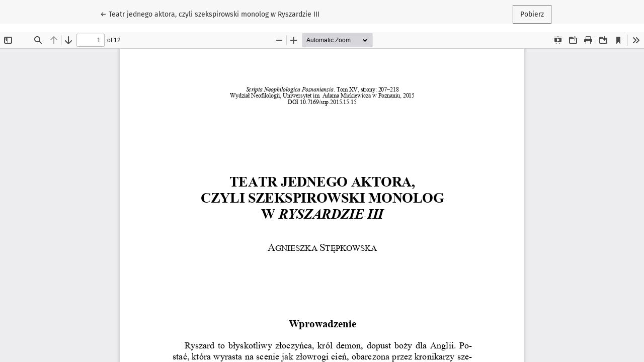

--- FILE ---
content_type: text/html; charset=utf-8
request_url: https://pressto.amu.edu.pl/index.php/snp/article/view/13756/13431
body_size: 847
content:
<!DOCTYPE html>
<html lang="pl-PL" xml:lang="pl-PL">
<head>
	<meta charset="utf-8">
	<meta name="viewport" content="width=device-width, initial-scale=1.0">
	<title>
		Widok Teatr jednego aktora, czyli szekspirowski monolog w Ryszardzie III
							| Scripta Neophilologica Posnaniensia
			</title>

	
<meta name="generator" content="Open Journal Systems 3.3.0.21" />
	<link rel="stylesheet" href="https://pressto.amu.edu.pl/plugins/themes/healthSciences/libs/bootstrap.min.css?v=3.3.0.21" type="text/css" /><link rel="stylesheet" href="https://pressto.amu.edu.pl/index.php/snp/$$$call$$$/page/page/css?name=stylesheet" type="text/css" /><link rel="stylesheet" href="https://pressto.amu.edu.pl/plugins/generic/netCreateGeneric/assets/css/frontend.css?v=0.0.0.6" type="text/css" /><link rel="stylesheet" href="https://pressto.amu.edu.pl/public/journals/75/styleSheet.css?d=" type="text/css" /><link rel="stylesheet" href="https://pressto.amu.edu.pl/public/site/styleSheet.css?v=3.3.0.21" type="text/css" />
</head>
<body class="page-view-pdf">
	<div class="pdf-header">
		<div class="pdf-return-article">
			<a href="https://pressto.amu.edu.pl/index.php/snp/article/view/13756" class="btn btn-text">
				←
				<span class="sr-only">
											Wróć do szczegółów artykułu
									</span>
									Teatr jednego aktora, czyli szekspirowski monolog w Ryszardzie III
							</a>
		</div>
				<div class="pdf-download-button">
			<a href="https://pressto.amu.edu.pl/index.php/snp/article/download/13756/13431/27624" class="btn" download>
				<span class="label">
					Pobierz
				</span>
			</a>
		</div>
	</div>

	<div id="pdfCanvasContainer" class="pdf-frame">
		<iframe src="https://pressto.amu.edu.pl/plugins/generic/pdfJsViewer/pdf.js/web/viewer.html?file=https%3A%2F%2Fpressto.amu.edu.pl%2Findex.php%2Fsnp%2Farticle%2Fdownload%2F13756%2F13431%2F27624" width="100%" height="100%" style="min-height: 500px;" allowfullscreen webkitallowfullscreen></iframe>
	</div>
	
</body>
</html>


--- FILE ---
content_type: text/css
request_url: https://pressto.amu.edu.pl/public/journals/75/styleSheet.css?d=
body_size: 247
content:
.show {display: list-item !important;}
.logo_journal {
  display: block;
  margin-left: auto;
  margin-right: auto;
  width: 100%;
}

.homepage-issue-description-wrapper .homepage-issue-galleys{
	visibility: collapse;
}
.journal-description {
	text-align: justify;
}
.page_about{
	text-align: justify;
}


@media (max-width: 1025px)
{ 
.logo_journal {
  display: block;
  margin-left: auto;
  margin-right: auto;
  width: 100%;
  height: 50%;
}
}




--- FILE ---
content_type: text/css
request_url: https://pressto.amu.edu.pl/public/site/styleSheet.css?v=3.3.0.21
body_size: 5731
content:
/*
HTML
pressto.amu.edu.pl/
646,212 bytes, 5990 nodes

Javascript 8   (external 8, inline 0)
pressto.amu.edu.pl/lib/pkp/lib/vendor/components/jquery/​jquery.min.js?v=3.3.0.21
87,533 bytes

pressto.amu.edu.pl/lib/pkp/lib/vendor/components/jqueryui/​jquery-ui.min.js?v=3.3.0.21
pressto.amu.edu.pl/plugins/themes/default/js/lib/popper/​popper.js?v=3.3.0.21
pressto.amu.edu.pl/plugins/themes/default/js/lib/bootstrap/​util.js?v=3.3.0.21
pressto.amu.edu.pl/plugins/themes/default/js/lib/bootstrap/​dropdown.js?v=3.3.0.21
pressto.amu.edu.pl/plugins/themes/default/js/​main.js?v=3.3.0.21
pressto.amu.edu.pl/plugins/generic/netCreateAuthorPublic/assets/js/​author-public.js?v=3.3.0.21
website-widgets.pages.dev/dist/​sienna.min.js?v=3.3.0.21
CSS 6   (external 5, inline 1)
pressto.amu.edu.pl/index.php/index/$$$call$$$/page/page/​css?name=stylesheet
64,454 bytes INJECTED

pressto.amu.edu.pl/index.php/index/$$$call$$$/page/page/​css?name=font
4,470 bytes INJECTED

pressto.amu.edu.pl/lib/pkp/styles/fontawesome/​fontawesome.css?v=3.3.0.21
INJECTED

pressto.amu.edu.pl/plugins/generic/netCreateGeneric/assets/css/​main.css?v=3.3.0.21
INJECTED

pressto.amu.edu.pl/public/site/​styleSheet.css?v=3.3.0.21
INJECTED

INLINE: .asw-widget,.asw-menu{-webkit-user-select:none;-moz-user-select:none;-ms-user-se
1,026 bytes INJECTED

JSON 0   (external 0, inline 0)
Others 0   (external 0, inline 0)
Tips

BeautifyCopy to clipboard
https://pressto.amu.edu.pl/index.php/index/$$$call$$$/page/page/css?name=stylesheet
    */
    /*! normalize.css v7.0.0 | MIT License | github.com/necolas/normalize.css */

html {
    line-height: 1.15;
    -ms-text-size-adjust: 100%;
    -webkit-text-size-adjust: 100%
}

body {
    margin: 0
}
.pkp_site_name .is_img {
    /*display: none;*/
    margin-top: .357rem;
    margin-bottom: .357rem;
    padding: 0;
}

.pkp_structure_head {
    background-color: #1e6292;
    border-bottom: 1px solid #ddd;
}
@media (min-width:992px) {
    .pkp_structure_head {
      height: 150px;
    }
}

.pkp_site_nav_menu .pkp_nav_list {
  padding-left: 0;
  margin-left: 0;
  position: relative;
  /*bottom: -40px;*/
}

/* Oczasopismie */
.description > p.oczasopismie{
 display:none;
}

/* Paragraph */
.journals ul p{
 display:none;
}

/* Show */
.card-body > div > div > div > ul .show{
 display:none;
}

/* Strong Tag */
.description > .oczasopismie > strong{
 display:none;
}

/* Oczasopismie */
.description > .oczasopismie{
 display:none;
}

/* Show */
.journals ul .show{
 display:none;
}

/* Oczasopismie */
.journals .oczasopismie .oczasopismie .oczasopismie{
 display:none;
}

/* Strong Tag */
.card-body > div > div > div > .oczasopismie > .oczasopismie > strong{
 display:none;
}

li.has_thumb:nth-child > div:nth-child{
 display:none;
}

/* Link */
.journals .description ul a{
 display:none;
}

/* Strong Tag */
.card-body > div > div > div > strong{
 display:none;
}

article,
aside,
footer,
header,
nav,
section {
    display: block
}

h1 {
    font-size: 2em;
    margin: .67em 0
}

figcaption,
figure,
main {
    display: block
}

figure {
    margin: 1em 40px
}

hr {
    box-sizing: content-box;
    height: 0;
    overflow: visible
}

pre {
    font-family: monospace, monospace;
    font-size: 1em
}

a {
    background-color: transparent;
    -webkit-text-decoration-skip: objects
}

abbr[title] {
    border-bottom: none;
    text-decoration: underline;
    text-decoration: underline dotted
}

b,
strong {
    font-weight: inherit
}

b,
strong {
    font-weight: bolder
}

code,
kbd,
samp {
    font-family: monospace, monospace;
    font-size: 1em
}

dfn {
    font-style: italic
}

mark {
    background-color: #ff0;
    color: #000
}

small {
    font-size: 80%
}

sub,
sup {
    font-size: 75%;
    line-height: 0;
    position: relative;
    vertical-align: baseline
}

sub {
    bottom: -0.25em
}

sup {
    top: -0.5em
}

audio,
video {
    display: inline-block
}

audio:not([controls]) {
    display: none;
    height: 0
}

img {
  max-width: 100%;
  width: auto;
  height: auto;
}
}

svg:not(:root) {
    overflow: hidden
}

button,
input,
optgroup,
select,
textarea {
    font-family: sans-serif;
    font-size: 100%;
    line-height: 1.15;
    margin: 0
}

button,
input {
    overflow: visible
}

button,
select {
    text-transform: none
}

button,
html [type="button"],
[type="reset"],
[type="submit"] {
    -webkit-appearance: button
}

button::-moz-focus-inner,
[type="button"]::-moz-focus-inner,
[type="reset"]::-moz-focus-inner,
[type="submit"]::-moz-focus-inner {
    border-style: none;
    padding: 0
}

button:-moz-focusring,
[type="button"]:-moz-focusring,
[type="reset"]:-moz-focusring,
[type="submit"]:-moz-focusring {
    outline: 1px dotted ButtonText
}

fieldset {
    padding: .35em .75em .625em
}

legend {
    box-sizing: border-box;
    color: inherit;
    display: table;
    max-width: 100%;
    padding: 0;
    white-space: normal
}

progress {
    display: inline-block;
    vertical-align: baseline
}

textarea {
    overflow: auto
}

[type="checkbox"],
[type="radio"] {
    box-sizing: border-box;
    padding: 0
}

[type="number"]::-webkit-inner-spin-button,
[type="number"]::-webkit-outer-spin-button {
    height: auto
}

[type="search"] {
    -webkit-appearance: textfield;
    outline-offset: -2px
}

[type="search"]::-webkit-search-cancel-button,
[type="search"]::-webkit-search-decoration {
    -webkit-appearance: none
}

::-webkit-file-upload-button {
    -webkit-appearance: button;
    font: inherit
}

details,
menu {
    display: block
}

summary {
    display: list-item
}

canvas {
    display: inline-block
}

template {
    display: none
}

[hidden] {
    display: none
}

*,
*:before,
*:after {
    -webkit-box-sizing: border-box;
    -moz-box-sizing: border-box;
    box-sizing: border-box
}

@keyframes pkp_spin {
    0% {
        transform: rotateZ(-360deg);
        -webkit-transform: rotateZ(-360deg);
        -moz-transform: rotateZ(-360deg);
        -o-transform: rotateZ(-360deg)
    }
    100% {
        transform: rotateZ(0deg);
        -webkit-transform: rotateZ(0deg);
        -moz-transform: rotateZ(0deg);
        -o-transform: rotateZ(0deg)
    }
}

@-webkit-keyframes pkp_spin {
    0% {
        transform: rotateZ(-360deg);
        -webkit-transform: rotateZ(-360deg);
        -moz-transform: rotateZ(-360deg);
        -o-transform: rotateZ(-360deg)
    }
    100% {
        transform: rotateZ(0deg);
        -webkit-transform: rotateZ(0deg);
        -moz-transform: rotateZ(0deg);
        -o-transform: rotateZ(0deg)
    }
}

@-moz-keyframes pkp_spin {
    0% {
        transform: rotateZ(-360deg);
        -webkit-transform: rotateZ(-360deg);
        -moz-transform: rotateZ(-360deg);
        -o-transform: rotateZ(-360deg)
    }
    100% {
        transform: rotateZ(0deg);
        -webkit-transform: rotateZ(0deg);
        -moz-transform: rotateZ(0deg);
        -o-transform: rotateZ(0deg)
    }
}

@-o-keyframes pkp_spin {
    0% {
        transform: rotateZ(-360deg);
        -webkit-transform: rotateZ(-360deg);
        -moz-transform: rotateZ(-360deg);
        -o-transform: rotateZ(-360deg)
    }
    100% {
        transform: rotateZ(0deg);
        -webkit-transform: rotateZ(0deg);
        -moz-transform: rotateZ(0deg);
        -o-transform: rotateZ(0deg)
    }
}

.pkp_button,
.pkp_button_primary,
.pkp_button_offset,
.pkp_button_link {
    display: inline-block;
    padding: 0 .5em;
    background: #fff;
    border: 1px solid #ddd;
    border-radius: 3px;
    font-size: .93rem;
    line-height: 2rem;
    font-weight: 700;
    color: #006798;
    text-decoration: none;
    box-shadow: 0 1px 0 #ddd;
    cursor: pointer
}

.pkp_button:hover,
.pkp_button:focus,
.pkp_button_primary:hover,
.pkp_button_primary:focus,
.pkp_button_offset:hover,
.pkp_button_offset:focus,
.pkp_button_link:hover,
.pkp_button_link:focus {
    color: #006798;
    border-color: #006798;
    outline: 0
}

.pkp_button:active,
.pkp_button_primary:active,
.pkp_button_offset:active,
.pkp_button_link:active {
    box-shadow: 0 0 2px
}

.pkp_button:disabled,
.pkp_button_primary:disabled,
.pkp_button_offset:disabled,
.pkp_button_link:disabled {
    color: #aaa
}

.pkp_button:disabled:hover,
.pkp_button_primary:disabled:hover,
.pkp_button_offset:disabled:hover,
.pkp_button_link:disabled:hover {
    color: #aaa;
    border-color: #ddd;
    cursor: not-allowed
}

.pkp_button_primary {
    color: #fff;
    background: #006798;
    border-color: #006798;
    box-shadow: 0 1px 0 #006798
}

.pkp_button_primary:hover,
.pkp_button_primary:focus {
    background: #008acb;
    color: #fff
}

.pkp_button_primary:disabled,
.pkp_button_primary:disabled:hover {
    color: #fff;
    background: #b7c5ca;
    border-color: #b7c5ca;
    box-shadow: 0 1px 0 #888;
    cursor: not-allowed
}

.pkp_button_offset {
    color: #a80000
}

.pkp_button_offset:hover,
.pkp_button_offset:focus {
    border-color: #a80000;
    color: #a80000
}

.pkp_button_offset:disabled,
.pkp_button_offset:disabled:hover {
    color: #fff;
    background: #b7c5ca;
    border-color: #b7c5ca;
    box-shadow: 0 1px 0 #888;
    cursor: not-allowed
}

.pkp_button_link {
    box-shadow: none;
    border-color: transparent
}

.pkp_button_link:disabled:hover {
    border-color: transparent
}

.pkp_spinner:after {
    display: inline-block;
    position: relative;
    width: 1.25rem;
    height: 1.25rem;
    vertical-align: middle;
    -webkit-animation: pkp_spin .6s linear infinite;
    -moz-animation: pkp_spin .6s linear infinite;
    -ms-animation: pkp_spin .6s linear infinite;
    -o-animation: pkp_spin .6s linear infinite;
    animation: pkp_spin .6s linear infinite;
    border-radius: 100%;
    border-top: 1px solid #888;
    border-bottom: 1px solid transparent;
    border-left: 1px solid #888;
    border-right: 1px solid transparent;
    border-top-color: rgba(0, 0, 0, 0.5);
    border-left-color: rgba(0, 0, 0, 0.5);
    content: '';
    opacity: 1
}

.pkp_loading {
    font-size: .93rem;
    line-height: 1.43rem
}

.pkp_loading .pkp_spinner {
    margin-right: 0.25em
}

.pkp_unstyled_list,
.cmp_article_list,
.cmp_breadcrumbs ol,
.cmp_announcements,
.pkp_site_nav_menu ul,
.pkp_page_index .journals ul,
.page_catalog_category .subcategories ul,
.page_issue_archive .issues_archive,
.page_register .context_optin .contexts,
.obj_article_details .authors,
.obj_article_details .galleys_links,
.obj_article_details .supplementary_galleys_links,
.obj_article_summary .galleys_links,
.obj_issue_toc .articles,
.obj_issue_toc .galleys_links,
.pkp_block .content ul {
    margin: 0;
    padding: 0;
    list-style: none
}

.pkp_caret {
    content: ' ';
    display: inline-block;
    width: 0;
    height: 0;
    border: .25rem solid transparent;
    vertical-align: middle
}

.pkp_caret_down {
    border-top: .375rem solid
}

.pkp_caret_right {
    border-left: .375rem solid
}

.pkp_screen_reader,
.cmp_skip_to_content a,
.pkp_page_index .journals h2,
.pkp_page_index .cmp_announcements h2,
.page_register .context_optin .roles legend {
    clip: rect(1px, 1px, 1px, 1px);
    position: absolute !important;
    left: -2000px
}

.pkp_screen_reader:focus,
.pkp_page_index .cmp_announcements h2:focus {
    background-color: #fff;
    border-radius: 3px;
    box-shadow: 0 0 2px 2px rgba(0, 0, 0, 0.6);
    -webkit-box-shadow: 0 0 2px 2px rgba(0, 0, 0, 0.6);
    clip: auto !important;
    color: #000;
    display: block;
    font-size: 1rem;
    height: auto;
    line-height: normal;
    padding: 1rem;
    position: absolute;
    left: 0.5rem;
    top: 0.5rem;
    text-decoration: none;
    width: auto;
    z-index: 100000
}

.pkp_helpers_clear:before,
.pkp_helpers_clear:after {
    content: " ";
    display: table
}

.pkp_helpers_clear:after {
    clear: both
}

.pkp_help_link {
    display: inline-block;
    padding: .25rem 0;
    font-size: .75rem;
    line-height: 1rem;
    font-weight: 700;
    text-decoration: none;
    border: none;
    box-shadow: none;
    color: #006798;
    z-index: 3
}

.pkp_help_link:hover,
.pkp_help_link:focus {
    color: #008acb
}

.pkp_help_link:focus {
    outline: 0;
    box-shadow: 0 0 0 3px #006798;
    border-radius: 3px
}

.pkp_help_tab,
.pkp_help_modal {
    position: absolute;
    top: -2rem;
    right: 2rem;
    padding: .5rem 1em;
    background: #fff;
    border-top-left-radius: 3px;
    border-top-right-radius: 3px
}

.pkp_help_modal {
    top: 0.5rem;
    padding: 0.5rem;
    right: 3rem;
    border: none
}

.pkp_uploadedFile_summary {
    font-size: .93rem;
    line-height: 1.43rem
}

.pkp_uploadedFile_summary .filename .display {
    line-height: 2rem
}

.pkp_uploadedFile_summary .filename .edit {
    line-height: 1.43rem
}

.pkp_uploadedFile_summary .details {
    margin-top: 0.5rem;
    color: rgba(0, 0, 0, 0.54)
}

.pkp_uploadedFile_summary .details>span {
    margin-left: 2rem
}

.pkp_uploadedFile_summary .details>span:first-child {
    margin-left: 0
}

.pkp_uploadedFile_summary .details>span:before {
    display: inline-block;
    font: normal normal normal 14px/1 FontAwesome;
    font-size: inherit;
    text-rendering: auto;
    -webkit-font-smoothing: antialiased;
    -moz-osx-font-smoothing: grayscale;
    transform: translate(0, 0);
    padding-right: 0.25em;
    color: #aaa
}

.pkp_uploadedFile_summary .pixels:before {
    content: "\f108"
}

.pkp_uploadedFile_summary .print {
    margin-left: 2rem
}

.pkp_uploadedFile_summary .print:before {
    display: inline-block;
    font: normal normal normal 14px/1 FontAwesome;
    font-size: inherit;
    text-rendering: auto;
    -webkit-font-smoothing: antialiased;
    -moz-osx-font-smoothing: grayscale;
    transform: translate(0, 0);
    padding-right: 0.25em;
    color: #aaa;
    content: "\f02f"
}

.pkp_uploadedFile_summary .type:before {
    content: "\f016"
}

.pkp_uploadedFile_summary .type.pdf:before {
    content: "\f1c1"
}

.pkp_uploadedFile_summary .type.doc:before,
.pkp_uploadedFile_summary .type.docx:before {
    content: "\f1c2"
}

.pkp_uploadedFile_summary .type.xls:before,
.pkp_uploadedFile_summary .type.xlsx:before {
    content: "\f1c3"
}

.pkp_uploadedFile_summary .file_size:before {
    content: "\f0a0"
}

.pkp_helpers_invisible {
    visibility: hidden
}

.pkp_helpers_display_none {
    display: none !important
}

.pkp_helpers_align_left {
    float: left
}

.pkp_helpers_align_right {
    float: right
}

.pkp_helpers_text_left {
    text-align: left
}

.pkp_helpers_text_right {
    text-align: right
}

.pkp_helpers_text_center {
    text-align: center
}

.pkp_helpers_text_justify {
    text-align: justify
}

.pkp_helpers_title_padding {
    padding: 5px !important
}

.pkp_helpers_image_left {
    float: left;
    margin: 4px 10px 4px 0
}

.pkp_helpers_image_right {
    float: right;
    margin: 4px 0 4px 10px
}

.pkp_helpers_container_center {
    margin: 0 auto
}

.pkp_helpers_debug,
.pkp_helpers_debug div {
    border: 1px dashed #f00;
    padding: 2px
}

.pkp_helpers_flatlist {
    margin: 0;
    padding: 0
}

.pkp_helpers_flatlist li {
    float: left;
    position: relative
}

.pkp_helpers_bulletlist li {
    list-style: disc
}

.pkp_helpers_icon_link_valign {
    line-height: 24px
}

.pkp_helpers_moveicon {
    cursor: move
}

.pkp_helpers_full {
    width: 100%
}

.pkp_helpers_half {
    width: 50%
}

.pkp_helpers_third {
    width: 33%
}

.pkp_helpers_quarter {
    width: 25%
}

.pkp_helpers_fifth {
    width: 20%
}

.pkp_helpers_threeQuarter {
    width: 75%
}

.pkp_helpers_underline:after {
    border-bottom: 2px solid #fff;
    content: " ";
    display: block
}

.pkp_helpers_dotted_underline {
    border-bottom: 1px dotted #999
}

.pkp_helpers_black_bg {
    background-color: black
}

.pkp_helpers_text_warn {
    color: #d00a6c
}

.pkp_helpers_text_primary {
    color: black
}

.NMI_TYPE_CUSTOM_EDIT {
    display: none
}

.row:before,
.row:after {
    content: " ";
    display: table
}

.row:after {
    clear: both
}

.cmp_button,
.cmp_form .buttons button,
.page_lost_password .buttons button,
.page_search .submit button,
.block_make_submission a {
    display: inline-block;
    padding: 0 1em;
    background: #eee;
    border: 1px solid rgba(0, 0, 0, 0.4);
    border-top-color: #bbb;
    border-radius: 3px;
    box-shadow: inset 0 -1em 1em rgba(0, 0, 0, 0.1);
    font-size: .93rem;
    line-height: calc(2.143rem - 2px);
    font-weight: 700;
    color: #006798;
    text-decoration: none
}structure_head

.cmp_button:hover,
.cmp_button:focus,
.page_search .submit button:hover,
.page_search .submit button:focus {
    box-shadow: inset 0 1em 1em rgba(0, 0, 0, 0.1)
}

.cmp_button_wire,
.obj_galley_link {
    display: inline-block;
    padding: 0 1em;
    background: #fff;
    border: 1px solid #006798;
    border-radius: 3px;
    font-size: .93rem;
    line-height: calc(2.143rem - 2px);
    color: #006798;
    text-decoration: none
}

.cmp_button_wire:hover,
.cmp_button_wire:focus,
.obj_galley_link:hover,
.obj_galley_link:focus {
    background: #006798;
    color: #fff
}

.cmp_article_list>li {
    margin-bottom: 2.143rem
}

.cmp_article_list>li:before,
.cmp_article_list>li:after {
    content: " ";
    display: table
}

.cmp_article_list>li:after {
    clear: both
}

.cmp_form fieldset {
    margin: 0 0 1.43rem;
    padding: 0;
    border: none
}

.cmp_form legend {
    margin-bottom: .714rem;
    font-size: 1.143rem;
    font-weight: 700;
    line-height: 1.43rem
}

.cmp_form .fields>div {
    position: relative;
    padding-bottom: 2.143rem
}

.cmp_form .fields>div .error {
    position: absolute;
    left: 0.5em;
    bottom: 11px;
    padding: 0 .5em;
    background: #a80000;
    border-bottom-left-radius: 3px;
    border-bottom-right-radius: 3px;
    font-size: .93rem;
    line-height: 1.43rem;
    font-weight: 700;
    color: #fff
}

.cmp_form label {
    display: block;
    cursor: pointer
}

.cmp_form .label {
    display: block;
    font-size: .93rem;
    font-weight: 400;
    font-style: italic
}

.cmp_form .label .required {
    color: #a80000
}

.cmp_form input[type="text"],
.cmp_form input[type="email"],
.cmp_form input[type="password"],
.cmp_form input[type="url"],
.cmp_form input[type="tel"],
.cmp_form select,
.cmp_form textarea {
    padding: 0 .5em;
    width: 100%;
    height: calc(2.143rem - 2px);
    background: #fff;
    border: 1px solid rgba(0, 0, 0, 0.4);
    border-radius: 3px;
    font-size: .93rem;
    line-height: calc(2.143rem - 2px)
}

.cmp_form textarea {
    width: 100%;
    height: 8em
}

.cmp_form .pkp_form_error {
    margin-bottom: .714rem;
    border-radius: 3px;
    padding: 0 .5em;
    font-weight: 700;
    font-size: .93rem;
    background: #a80000;
    color: #fff
}

.cmp_form label>input[type="checkbox"],
.cmp_form label>input[type="radio"] {
    margin-right: 0.25em
}

.cmp_form .buttons:before,
.cmp_form .buttons:after {
    content: " ";
    display: table
}

.cmp_form .buttons:after {
    clear: both
}

.cmp_form .buttons a {
    font-size: .93rem;
    line-height: 2.143rem;
    margin-left: 1em
}

.cmp_form .description {
    margin-top: 0;
    font-size: .75rem;
    line-height: 1.5em;
    color: rgba(0, 0, 0, 0.54)
}

@media (min-width:480px) {
    .cmp_form input[type="text"],
    .cmp_form input[type="email"],
    .cmp_form input[type="password"],
    .cmp_form input[type="url"],
    .cmp_form input[type="tel"],
    .cmp_form select {
        max-width: 20em
    }
}

.cmp_pagination {
    text-align: right
}

.cmp_pagination:before,
.cmp_pagination:after {
    content: " ";
    display: table
}

.cmp_pagination:after {
    clear: both
}

.cmp_pagination .prev {
    float: left;
    margin-right: 0.5em;
    text-decoration: none
}

.cmp_pagination .prev:before {
    display: inline-block;
    font: normal normal normal 14px/1 FontAwesome;
    font-size: inherit;
    text-rendering: auto;
    -webkit-font-smoothing: antialiased;
    -moz-osx-font-smoothing: grayscale;
    transform: translate(0, 0);
    content: "\f177";
    margin-right: 0.5em
}

.cmp_pagination .next {
    margin-left: 0.5em;
    text-decoration: none
}

.cmp_pagination .next:after {
    display: inline-block;
    font: normal normal normal 14px/1 FontAwesome;
    font-size: inherit;
    text-rendering: auto;
    -webkit-font-smoothing: antialiased;
    -moz-osx-font-smoothing: grayscale;
    transform: translate(0, 0);
    content: "\f178";
    margin-left: 0.5em
}

.cmp_edit_link {
    display: inline-block;
    margin-left: 1em;
    font-size: .93rem;
    font-weight: 400;
    line-height: 1;
    vertical-align: middle;
    text-decoration: none
}

.cmp_edit_link:before {
    display: inline-block;
    font: normal normal normal 14px/1 FontAwesome;
    font-size: inherit;
    text-rendering: auto;
    -webkit-font-smoothing: antialiased;
    -moz-osx-font-smoothing: grayscale;
    transform: translate(0, 0);
    content: "\f040"
}

.cmp_search_filter {
    margin-bottom: .714rem;
    font-size: .93rem
}

.cmp_search_filter:last-child {
    margin-bottom: 0
}

.cmp_search_filter label {
    font-style: italic
}

.cmp_search_filter .delete {
    color: #a80000
}

.cmp_notification {
    display: block;
    width: 100%;
    padding: 1.43rem;
    margin-bottom: 2.857rem;
    background: #ddd;
    border-left: .357rem solid #006798;
    font-size: 1rem;
    line-height: 1.43rem
}

.cmp_notification .success {
    border-color: #00b24e
}

.cmp_notification .no {
    border-color: #a80000
}

.cmp_breadcrumbs {
    display: inline-block
}

.cmp_breadcrumbs ol {
    margin-bottom: 2.143rem;
    padding: .357rem 0;
    line-height: 1.43rem;
    font-size: .93rem
}

.cmp_breadcrumbs li {
    display: inline-block
}

.cmp_breadcrumbs a {
    display: inline-block;
    text-decoration: none
}

.cmp_breadcrumbs .separator {
    color: rgba(0, 0, 0, 0.54);
    padding: 0 .5em
}

.cmp_breadcrumbs .current {
    color: rgba(0, 0, 0, 0.54)
}

.cmp_breadcrumbs .current h1 {
    margin: 0;
    font-family: "Noto Sans", -apple-system, BlinkMacSystemFont, "Segoe UI", "Roboto", "Oxygen-Sans", "Ubuntu", "Cantarell", "Helvetica Neue", sans-serif;
    font-size: .93rem;
    font-weight: 400
}

.cmp_back_link {
    margin-top: 1.43rem
}

.cmp_announcements {
    margin-left: -0.714rem;
    margin-right: -0.714rem
}

.cmp_announcements>li {
    padding: 2.143rem .714rem;
    border-bottom: 1px solid #ddd
}

.cmp_announcements>li:last-child {
    border-bottom: none
}

@media (min-width:480px) {
    .cmp_announcements {
        margin-left: -1.43rem;
        margin-right: -1.43rem
    }
    .cmp_announcements>li {
        padding-left: 1.43rem;
        padding-right: 1.43rem
    }
}

@media (min-width:992px) {
    .cmp_announcements {
        margin-left: -2.143rem;
        margin-right: -2.143rem
    }
    .cmp_announcements>li {
        padding-left: 2.143rem;
        padding-right: 2.143rem
    }
}

.cmp_skip_to_content a {
    display: block;
    padding: 1em;
    z-index: 99999;
    background: #fff;
    transform: translateX(-50%)
}

.cmp_skip_to_content a:focus {
    clip: auto;
    top: 0;
    left: 50%;
    color: #006798
}

.cmp_table {
    width: 100%;
    border: 1px solid #ddd;
    border-bottom: none;
    border-collapse: collapse
}

.cmp_table th,
.cmp_table td {
    padding: 0.5em;
    text-align: left;
    border-bottom: 1px solid #ddd
}

.cmp_table th {
    font-weight: 700
}

html,
body {
    font-family: "Noto Sans", -apple-system, BlinkMacSystemFont, "Segoe UI", "Roboto", "Oxygen-Sans", "Ubuntu", "Cantarell", "Helvetica Neue", sans-serif;
    font-size: 14px;
    line-height: 1.43rem;
    color: rgba(0, 0, 0, 0.87);
    background: #fff
}

a {
    color: #006798
}

a:hover,
a:focus {
    color: #008acb
}

.pkp_site_name_wrapper,
.pkp_navigation_primary_wrapper,
.pkp_navigation_user,
.pkp_search_mobile,
.pkp_structure_content,
.pkp_structure_footer {
    position: relative;
    width: 100%;
    margin: 0 auto;
    padding-left: .714rem;
    padding-right: .714rem
}

.pkp_site_name_wrapper:before,
.pkp_navigation_primary_wrapper:before,
.pkp_navigation_user:before,
.pkp_search_mobile:before,
.pkp_structure_content:before,
.pkp_structure_footer:before,
.pkp_site_name_wrapper:after,
.pkp_navigation_primary_wrapper:after,
.pkp_navigation_user:after,
.pkp_search_mobile:after,
.pkp_structure_content:after,
.pkp_structure_footer:after {
    content: " ";
    display: table
}

.pkp_site_name_wrapper:after,
.pkp_navigation_primary_wrapper:after,
.pkp_navigation_user:after,
.pkp_search_mobile:after,
.pkp_structure_content:after,
.pkp_structure_footer:after {
    clear: both
}

@media (min-width:768px) {
    .pkp_site_name_wrapper,
    .pkp_navigation_primary_wrapper,
    .pkp_navigation_user,
    .pkp_search_mobile,
    .pkp_structure_content,
    .pkp_structure_footer {
        width: 728px;
        padding: 0
    }
}

@media (min-width:992px) {
    .pkp_site_name_wrapper,
    .pkp_navigation_primary_wrapper,
    .pkp_navigation_user,
    .pkp_search_mobile,
    .pkp_structure_content,
    .pkp_structure_footer {
        width: 952px
    }
}

@media (min-width:1200px) {
    .pkp_site_name_wrapper,
    .pkp_navigation_primary_wrapper,
    .pkp_navigation_user,
    .pkp_search_mobile,
    .pkp_structure_content,
    .pkp_structure_footer {
        width: 1160px
    }
}

.has_site_logo .pkp_site_name,
.has_site_logo .pkp_navigation_primary_wrapper {
    width: auto;
}

.has_site_logo .pkp_head_wrapper {
    position: relative;
    width: 100%;
    margin: 0 auto;
    padding-right: .714rem
}

.has_site_logo .pkp_head_wrapper:before,
.has_site_logo .pkp_head_wrapper:after {
    content: " ";
    display: table
}

.has_site_logo .pkp_head_wrapper:after {
    clear: both
}

@media (min-width:768px) {
    .has_site_logo .pkp_head_wrapper {
        width: 728px;
        padding-left: 0;
        padding-right: 0
    }
}

@media (min-width:992px) {
    .has_site_logo .pkp_head_wrapper {
        width: 952px
    }
}

@media (min-width:1200px) {
    .has_site_logo .pkp_head_wrapper {
        width: 1160px
    }
}

.pkp_structure_main {
    padding: .714rem
}

@media (min-width:480px) {
    .pkp_structure_main {
        padding: 1.43rem
    }
}

@media (min-width:768px) {
    .pkp_structure_main:before,
    .pkp_structure_main:after {
        content: '';
        position: absolute;
        top: 0;
        left: 0;
        bottom: 0;
        width: 1px;
        background: #ddd
    }
    .pkp_structure_main:after {
        left: 728px
    }
}

@media (min-width:992px) {
    .pkp_structure_content {
        padding-top: 2.143rem
    }
    .pkp_structure_sidebar {
        float: right;
        width: 300px
    }
    .pkp_structure_main {
        float: left;
        padding: 0 2.143rem 6.429rem;
        width: 652px
    }
    .pkp_structure_main:after {
        left: 652px
    }
}

@media (min-width:1200px) {
    .pkp_structure_main {
        width: 860px
    }
    .pkp_structure_main:after {
        left: 860px
    }
}

@media (min-width:992px) {
    .pkp_structure_main:first-child:last-child {
        float: none;
        margin-left: auto;
        margin-right: auto;
        margin-top: 2.857rem
    }
    .pkp_structure_main:first-child:last-child:before {
        left: 150px
    }
    .pkp_structure_main:first-child:last-child:after {
        left: auto;
        right: 150px
    }
}
/* Image */
#navigationUser a img{
 width:25px;
 height:20px;
   /*padding-top: 5px;*/
}

img {
    max-width: 100%;
    width: auto;
    height: auto
}

.pkp_structure_head {
    background-color: #1e6292;
    border-bottom: 1px solid #ddd
}

.pkp_head_wrapper {
    position: relative
}

.pkp_site_name_wrapper {
    height: 2.857rem
}

@media (min-width:992px) {
    .pkp_site_name_wrapper {
        height: auto
    }
}

.pkp_site_name {
    /*position: absolute;
    left: 2.857rem;*/
    position: relative;
    left: 0;
    right: 0;
    margin-top: 0;
    margin-bottom: 0;
    padding-left: 2.857rem;
    text-align: left;
    overflow: hidden;
    text-overflow: ellipsis;
    white-space: nowrap;
    color: #fff;
    font-family: "Noto Sans";
}
@media (min-width:992px) {
    .pkp_site_name {
        padding-left: 0;
    }
}
.pkp_navigation_user li.profile img {
    max-height: 16px;
    vertical-align: middle;
    width: auto !important;
}

@media (min-width: 992px) {
    .has_site_logo .pkp_head_wrapper {
        padding-top: 0;
    }
}
